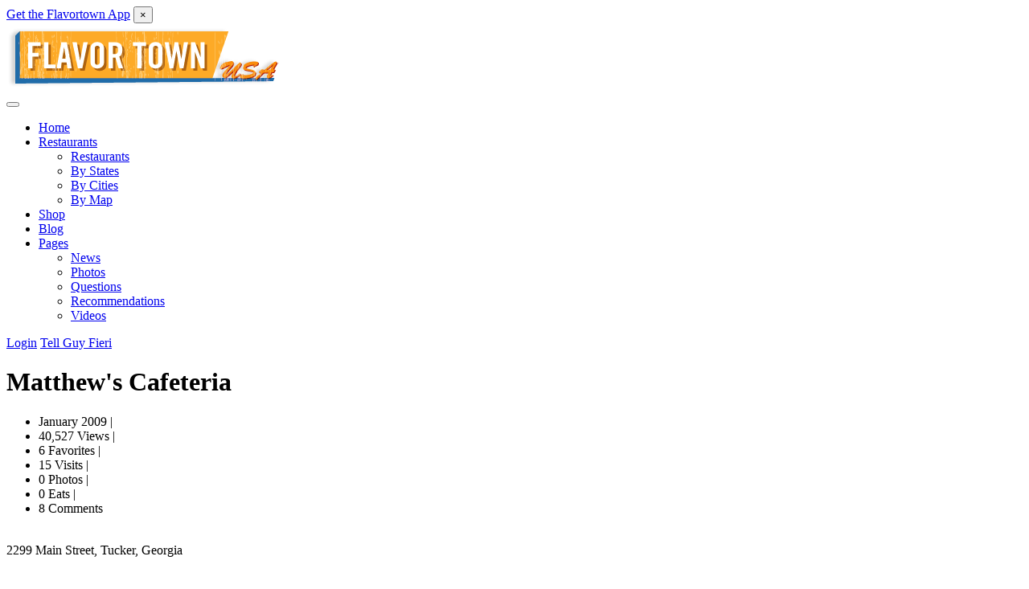

--- FILE ---
content_type: text/html; charset=utf-8
request_url: https://www.flavortownusa.com/locations/77/matthews-cafeteria
body_size: 10268
content:
<!DOCTYPE html><html lang=en><head><meta charset=utf-8><meta name=title content="Matthew's Cafeteria from Tucker, GA feat. on Diners, Drive-ins and Dives in January 2009"><meta name=description content="Matthew's Cafeteria in Tucker, Georgia was featured on the TV Show Diners, Drive-ins and Dives on January 2009 (17 years ago)"><meta name=viewport content="width=device-width, initial-scale=1"><title>Matthew&#x27;s Cafeteria from Tucker, GA feat. on Diners, Drive-ins and Dives in January 2009</title><link rel=icon type=image/x-icon href=/favicon.ico><link rel=preconnect href=https://fonts.googleapis.com><link rel=preconnect href=https://fonts.gstatic.com crossorigin><link href="https://fonts.googleapis.com/css2?family=Roboto:ital,wght@0,300;0,400;0,500;0,700;1,300;1,400;1,500;1,700&amp;display=swap" rel=stylesheet><link rel=stylesheet href="/css/style.min.css?v=lFGwVbXPX-42flhZMDs_wpKDU08"><script type=application/ld+json>{"context":"https://schema.org","type":"Restaurant","name":"Matthew's Cafeteria","description":{"Value":""},"url":"https://www.flavortownusa.com/locations/77/matthews-cafeteria","address":{"type":"PostalAddress","streetAddress":"2299 Main Street","addressLocality":"Tucker","addressRegion":"Georgia","addressCountry":"US","postalCode":null},"telephone":"(770) 939-2357","email":null,"geo":{"type":"GeoCoordinates","latitude":33.85221,"longitude":-84.21396829999999},"servesCuisine":"American","priceRange":"$$","aggregateRating":{"type":"AggregateRating","ratingValue":"4.5","bestRating":"5","worstRating":"1","ratingCount":8,"reviewCount":8},"review":[{"type":"Review","author":{"type":"Person","name":"shortnessAVFD"},"itemReviewed":{"type":"Restaurant","name":"Matthew's Cafeteria","url":"https://www.flavortownusa.com/locations/77/matthews-cafeteria","address":{"type":"PostalAddress","streetAddress":"2299 Main Street","addressLocality":"Tucker","addressRegion":"Georgia","postalCode":null,"addressCountry":"US"},"telephone":"(770) 939-2357","geo":{"type":"GeoCoordinates","latitude":33.85221,"longitude":-84.21396829999999}},"reviewBody":"on our way to florida we took this detour and found out it wasnt worth it the food was dry. friendly people tho. we had ribs mashed tators black eyed peas, and squash casarole. it all tasted like been sittin there awhile I live in nc an know a similar style joint at which is always fresh even if business is slow.i couldnt do the so called busy time when food is fresh but thatsto expect at there peek hrs but even so when you advertise fresh i would assume at all hrs. So to the people who can make it to their dinner hrs i sure the food better it was around 2 for me an i was not impressed","datePublished":"2012-04-23"},{"type":"Review","author":{"type":"Person","name":"Anonymous"},"itemReviewed":{"type":"Restaurant","name":"Matthew's Cafeteria","url":"https://www.flavortownusa.com/locations/77/matthews-cafeteria","address":{"type":"PostalAddress","streetAddress":"2299 Main Street","addressLocality":"Tucker","addressRegion":"Georgia","postalCode":null,"addressCountry":"US"},"telephone":"(770) 939-2357","geo":{"type":"GeoCoordinates","latitude":33.85221,"longitude":-84.21396829999999}},"reviewBody":"I grew up only a couple of miles from&nbsp;Matthews and have eaten there many many times. This is home cooking to me.&nbsp; If you want a good southern experience, this is a must.&nbsp; I've never had anything I did not like but a couple of hilites from the menu that are my favorites.&nbsp; Fried chicken, chicken and dumplings, country fried steak, mashed potatoes.&nbsp; And no one mentions this but the best homemade Lemon Ice Box pie (with meringue) I have ever had.&nbsp; We&nbsp;will go there just to buy a&nbsp;whole lemon pie and it is gone by the end of the day.&nbsp; One of the things that makes this&nbsp;place special (other than the food) is the decor has not changed, ever.&nbsp; Same tables, chairs, flooring, incrdibly tiny&nbsp;bathroom, serving line, etc.&nbsp; You walk in there and you feel like you are going back in time.&nbsp; I am probably a little bias because I grew up on Matthews food, but if you want a great throw back southern&nbsp;cafeteria experience then make a trip there.&nbsp; Be sure and check the website because the menu is&nbsp;different each day of the week.&nbsp; They close at 8:00 each night and are not open on the weekends.&nbsp;","datePublished":"2012-01-17"},{"type":"Review","author":{"type":"Person","name":"Roger"},"itemReviewed":{"type":"Restaurant","name":"Matthew's Cafeteria","url":"https://www.flavortownusa.com/locations/77/matthews-cafeteria","address":{"type":"PostalAddress","streetAddress":"2299 Main Street","addressLocality":"Tucker","addressRegion":"Georgia","postalCode":null,"addressCountry":"US"},"telephone":"(770) 939-2357","geo":{"type":"GeoCoordinates","latitude":33.85221,"longitude":-84.21396829999999}},"reviewBody":"Not really sure why this is a Triple D. Food was decent, but nothing special. Just a typical cafeteria.","datePublished":"2011-08-24"},{"type":"Review","author":{"type":"Person","name":"Art"},"itemReviewed":{"type":"Restaurant","name":"Matthew's Cafeteria","url":"https://www.flavortownusa.com/locations/77/matthews-cafeteria","address":{"type":"PostalAddress","streetAddress":"2299 Main Street","addressLocality":"Tucker","addressRegion":"Georgia","postalCode":null,"addressCountry":"US"},"telephone":"(770) 939-2357","geo":{"type":"GeoCoordinates","latitude":33.85221,"longitude":-84.21396829999999}},"reviewBody":"The 'Diners, Drive-ins &amp; Dives' show depicted Matthews pretty accurately. Arrive at meal time to assure getting hot, freshly cooked selections.","datePublished":"2011-02-17"},{"type":"Review","author":{"type":"Person","name":"goblue"},"itemReviewed":{"type":"Restaurant","name":"Matthew's Cafeteria","url":"https://www.flavortownusa.com/locations/77/matthews-cafeteria","address":{"type":"PostalAddress","streetAddress":"2299 Main Street","addressLocality":"Tucker","addressRegion":"Georgia","postalCode":null,"addressCountry":"US"},"telephone":"(770) 939-2357","geo":{"type":"GeoCoordinates","latitude":33.85221,"longitude":-84.21396829999999}},"reviewBody":"I live within 5 minutes of this place. When I saw it on the show I went right over there before a high school football game. I was all excited to come here and eat some great food as seen on the show. Unfortunately that is not what we got upon arrival. First thing we discovered is cash only, the second thing was they close rediculously early. The food was mediocre at best. There wasn't any brunswick stew, which was the highlight of the show. It was so bad, I wanted to go eat somewhere else after leaving. I have not been back, nor will I.","datePublished":"2010-12-09"}],"sameAs":["https://www.facebook.com/pages/Matthews-Cafeteria/121266427888172"],"image":"","openingHours":"Mo-Su","businessStatus":"Open"}</script><script type=application/ld+json>{"context":"https://schema.org","type":"BreadcrumbList","itemListElement":[{"type":"ListItem","position":1,"name":"Home","item":"https://www.flavortownusa.com/"},{"type":"ListItem","position":2,"name":"Restaurants","item":"https://www.flavortownusa.com/locations"},{"type":"ListItem","position":3,"name":"Matthew's Cafeteria","item":"https://www.flavortownusa.com/locations/77/matthews-cafeteria"}]}</script><meta property=og:type content=website><meta property=og:url content=https://www.flavortownusa.com/locations/77/matthews-cafeteria><meta property=og:title content="Matthew's Cafeteria from Tucker, GA feat. on Diners, Drive-ins and Dives in January 2009"><meta property=og:description content="Matthew's Cafeteria in Tucker, Georgia was featured on the TV Show Diners, Drive-ins and Dives on January 2009 (17 years ago)"><meta property=og:image content="https://www.flavortownusa.com/images/flavortownusa_red_camaro_driving_into_the_sunset.jpg?width=1200&amp;height=630&amp;&amp;rmode=max"><meta property=twitter:card content=summary_large_image><meta property=twitter:url content=https://www.flavortownusa.com/locations/77/matthews-cafeteria><meta property=twitter:title content="Matthew's Cafeteria from Tucker, GA feat. on Diners, Drive-ins and Dives in January 2009"><meta property=twitter:description content="Matthew's Cafeteria in Tucker, Georgia was featured on the TV Show Diners, Drive-ins and Dives on January 2009 (17 years ago)"><meta property=twitter:image content="https://www.flavortownusa.com/images/flavortownusa_red_camaro_driving_into_the_sunset.jpg?width=1200&amp;height=630&amp;&amp;rmode=max"><meta property=twitter:site content="Fan Site for Diners, Drive-ins and Dives"><meta property=twitter:creator content=@flavortownusa><meta property=twitter:domain content=flavortownusa.com><meta name=google-site-verification content=owZXRfPs2eiMsxeEcDs2X0fWpztHcA9ceWLuM-7GPIo><meta name=msvalidate.01 content=0777BF0DBF42D870D453375D140FA45F><meta name=p:domain_verify content=8e759541d136c621082f334fecb9d363><meta name=apple-itunes-app content="app-id=314057291"><meta name=verifyownership content=92e79b6dea68361ca2dc6bc61f89fe9c><meta name=google-play-app content="app-id=com.flavortownusa.mobile"><meta name=ahrefs-site-verification content=456ec512bb638de725590eecc3f573c08c3ab43eb9db441e5fdd0bbcde110413><script async src="https://pagead2.googlesyndication.com/pagead/js/adsbygoogle.js?client=ca-pub-8870267563177257" crossorigin=anonymous></script><link rel=canonical href=https://www.flavortownusa.com/locations/77/matthews-cafeteria><link rel=manifest href=/manifest.webmanifest><meta name=theme-color content=#fca828></head><body><div class=app-banner id=appBanner> <div class=app-banner-content> <a href=# id=installLink class=app-banner-link>Get the Flavortown App</a> <button class=app-banner-close id=closeBtn aria-label="Dismiss app banner">&times;</button> </div> </div> <div id=wrapper> <header id=header-container> <div id=header class=not-sticky> <div class=container> <div class=left-side> <div id=logo> <a href="/" title="FlavortownUSA Home Page"> <img src=/images/flavortown_logo.png title="FlavortownUSA Logo" alt="FlavortownUSA Logo"> </a> </div> <div class=mmenu-trigger> <button class="hamburger hamburger--collapse" type=button> <span class=hamburger-box> <span class=hamburger-inner></span> </span> </button> </div> <nav id=navigation class=style-1> <ul id=responsive><li> <a href="/" title=Home>Home</a> </li> <li> <a href=/locations title=Restaurants class=current> Restaurants </a> <ul><li> <a href=/locations title=Restaurants>Restaurants</a> </li> <li> <a href=/states title="By States">By States</a> </li> <li> <a href=/cities title="By Cities">By Cities</a> </li> <li> <a href=/map title="By Map">By Map</a> </li></ul> </li> <li> <a href=/shop title="Guy Fieri Shop">Shop</a> </li> <li> <a href=/posts title=Blog>Blog</a> </li> <li> <a href=#>Pages</a> <ul><li> <a href=/news title=News>News</a> </li> <li> <a href=/photos title=Photos>Photos</a> </li> <li> <a href=/questions title=Questions>Questions</a> </li> <li> <a href=/recommends title=Recommendations>Recommendations</a> </li> <li> <a href=/videos title=Videos>Videos</a> </li></ul> </li></ul> </nav> <div class=clearfix></div> </div> <div class=right-side> <div class=header-widget> <a class=sign-in href=/identity/account/login><i class="sl sl-icon-login"></i> Login</a> <a href=/recommends/create class=button> <i class="sl sl-icon-plus"></i> Tell Guy Fieri </a> </div> </div> </div> </div> </header> <div class=clearfix></div> <div class=container> <div class="row sticky-wrapper"> <div class=col-lg-12> <div id=titlebar class=listing-titlebar itemscope itemtype=https://schema.org/Restaurant> <div class=listing-titlebar-title> <h1 itemprop=name> Matthew&#x27;s Cafeteria </h1> <ul class="listing-links contact-links"><li>January 2009&nbsp;|&nbsp;</li> <li>40,527 Views&nbsp;|&nbsp;</li> <li>6 Favorites&nbsp;|&nbsp;</li> <li>15 Visits&nbsp;|&nbsp;</li> <li>0 Photos&nbsp;|&nbsp;</li> <li>0 Eats&nbsp;|&nbsp;</li> <li>8 Comments</li></ul> <br> <div itemprop=address itemscope itemtype=https://schema.org/PostalAddress> <i class="fa fa-map-marker padding-bottom-20"></i> <span itemprop=streetAddress>2299 Main Street</span>, <span itemprop=addressLocality>Tucker</span>, <span itemprop=addressRegion>Georgia</span><meta itemprop=postalCode><meta itemprop=addressCountry content=US></div> <div itemprop=geo itemscope itemtype=https://schema.org/GeoCoordinates><meta itemprop=latitude content=33.85221><meta itemprop=longitude content=-84.21396829999999></div> <div class=clearfix></div> <a class=button href="https://maps.apple.com/?address=2299 Main Street,Tucker,Georgia" title="Matthew's Cafeteria" target=_blank style=color:#fff> <i class="fa fa-apple"></i>Apple </a> <a class=button href="https://maps.google.com?q=2299 Main Street Tucker, GA 30084" title="Matthew's Cafeteria" target=_blank style=color:#fff> <i class="fa fa-google"></i>Google </a> </div> </div> <nav itemscope itemtype=https://schema.org/SiteNavigationElement> <div id=listing-nav class=listing-nav-container> <ul class=listing-nav><li itemprop=url> <a href=#listing-overview class=active itemprop=name>Overview</a> </li> <li itemprop=url> <a href=#listing-photos itemprop=name>Photos</a> </li> <li itemprop=url> <a href=#listing-video itemprop=name>Video</a> </li> <li itemprop=url> <a href=#listing-eats-list itemprop=name>Guy Fieri Eats</a> </li> <li itemprop=url> <a href=#listing-reviews itemprop=name>Reviews</a> </li> <li itemprop=url> <a href=#add-review itemprop=name>Add Review</a> </li></ul> </div> </nav> <div id=listing-overview class=listing-section> <div class=listing-links-container> <ul class="listing-links contact-links"><li itemprop=telephone> <a href="tel:(770) 939-2357" class=listing-links> <i class="fa fa-phone"></i> (770) 939-2357 </a> </li> <li itemprop=url> <a href="https://www.matthewscafeteria.com/" rel="noopener noreferrer nofollow" target=_blank class=listing-links> <i class="fa fa-link"></i> https://www.matthewscafeteria.com/ </a> </li></ul> <div class=clearfix></div> <ul class=listing-links><li itemprop=url> <a href=https://www.facebook.com/pages/Matthews-Cafeteria/121266427888172 rel="noopener noreferrer nofollow" target=_blank class=listing-links-fb> <i class="fa fa-facebook-square"></i> Facebook </a> </li></ul> <div class=clearfix></div> </div> <div class=clearfix></div> </div> <ul id=posts-nav class="margin-top-30 margin-bottom-0"><li class=next-post> <a href=/locations/78/matts-big-breakfast title="Matt's Big Breakfast"> <span>Next Restaurant</span>Matt&#x27;s Big Breakfast </a> </li> <li class=prev-post> <a href=/locations/76/marlowes-ribs title="Marlowe's Ribs"> <span>Previous Restaurant</span>Marlowe&#x27;s Ribs </a> </li></ul> <div class="col-md-12 margin-top-20"> <h2 class="headline centered"> <h3 class="listing-desc-headline margin-top-0 margin-bottom-10">Sponsored Ad</h3> <ins class=adsbygoogle style=display:block data-ad-client=ca-pub-8870267563177257 data-ad-slot=5362931315 data-ad-format=auto data-full-width-responsive=true> </ins><script>(adsbygoogle=window.adsbygoogle||[]).push({});</script></h2> </div> <div id=listing-photos class=listing-section> <h3 class="listing-desc-headline margin-top-20">Photos</h3> <div class="listing-slider-small mfp-gallery-container margin-bottom-0"> <p>no photos</p> </div> <div class="margin-top-20 margin-bottom-0"> <a class=button href=/locations/photoupload/77> <i class="fa fa-camera"></i> Upload Photo </a> </div> </div> <div id=listing-video class=listing-section> <h3 class="listing-desc-headline margin-top-20 margin-bottom-20">Video</h3> <br> <div id=add-comment class=add-comment> <fieldset> <div> <label> <i class="fa fa-info"></i>&nbsp;Add YouTube Video<br> <span id=video-msg></span> </label> <input id=video-url class=input-text type=text name=video-url placeholder="https://www.youtube.com/watch?v=xxxxxxxxxxx"> </div> </fieldset> <button id=video-submit class=button>Submit</button> </div> </div> <div id=listing-eats-list class=listing-section> <h3 class="listing-desc-headline margin-top-70 margin-bottom-30">Guy Fieri Eats (0)</h3> <p>no featured dishes</p> <div id=add-eat class="add-review-box margin-top-20 margin-bottom-20"> <h3 class="listing-desc-headline margin-bottom-10">What dish did Guy Fieri eat on the show?</h3> <div id=add-comment class=add-comment> <fieldset> <div> <label><i class="fa fa-info"></i>&nbsp;due to spam, your submission may be reviewed<br><span id=eat-msg></span></label> <textarea id=eat-comment cols=5 rows=1></textarea> </div> </fieldset> <button id=eat-submit class=button>Submit</button> </div> </div> </div> <div class="col-md-12 margin-top-20"> <h2 class="headline centered"> <h3 class="listing-desc-headline margin-top-0 margin-bottom-10">Sponsored Ad</h3> <ins class=adsbygoogle style=display:block data-ad-client=ca-pub-8870267563177257 data-ad-slot=2409464919 data-ad-format=auto data-full-width-responsive=true> </ins><script>(adsbygoogle=window.adsbygoogle||[]).push({});</script></h2> </div> <div id=listing-location class=listing-section> <h3 class="listing-desc-headline margin-top-20 margin-bottom-20">Restaurant Location</h3> <p> <i class="fa fa-map-marker padding-bottom-20"></i> 2299 Main Street Tucker, GA 30084<br> <a class=button href="https://maps.apple.com/?address=2299 Main Street,Tucker,Georgia" title="Matthew's Cafeteria" target=_blank style=color:#fff> <i class="fa fa-apple"></i>Apple </a> <a class=button href="https://maps.google.com?q=2299 Main Street Tucker, GA 30084" title="Matthew's Cafeteria" target=_blank style=color:#fff> <i class="fa fa-google"></i>Google </a> </p> <div id=singleListingMap-container> <div id=singleListingMap data-latitude=33.85221 data-longitude=-84.21396829999999 data-map-icon="im im-icon-Hamburger"> </div> <a href=# id=streetView>Street View</a> </div> </div> <div id=listing-reviews class=listing-section> <h3 class="listing-desc-headline margin-top-75 margin-bottom-20">Reviews <span>(8)</span></h3> <section class="comments listing-reviews" itemscope itemtype=https://schema.org/Restaurant> <ul><li itemscope itemtype=https://schema.org/Review> <div class=avatar> <img src="https://www.gravatar.com/avatar/00000000000000000000000000000000?d=mm&amp;s=70" alt=""> </div> <div class=comment-content> <div class=arrow-comment></div> <div class=comment-by> Posted by <span>shortnessAVFD</span> <time datetime=2012-04-23 itemprop=datePublished class=date>April 2012</time> </div> <div itemprop=reviewBody>on our way to florida we took this detour and found out it wasnt worth it the food was dry. friendly people tho. we had ribs mashed tators black eyed peas, and squash casarole. it all tasted like been sittin there awhile I live in nc an know a similar style joint at which is always fresh even if business is slow.i couldnt do the so called busy time when food is fresh but thatsto expect at there peek hrs but even so when you advertise fresh i would assume at all hrs. So to the people who can make it to their dinner hrs i sure the food better it was around 2 for me an i was not impressed</div> <div itemprop=itemReviewed itemscope itemtype=https://schema.org/Restaurant><meta itemprop=name content="Matthew's Cafeteria"><meta itemprop=url content=https://www.flavortownusa.com/locations/77/matthews-cafeteria><div itemprop=address itemscope itemtype=https://schema.org/PostalAddress><meta itemprop=streetAddress content="2299 Main Street Tucker, GA 30084"><meta itemprop=addressLocality content=Tucker><meta itemprop=addressRegion content=GA><meta itemprop=postalCode content=""><meta itemprop=addressCountry content=USA></div><meta itemprop=telephone content="(770) 939-2357"></div> <div itemprop=author itemscope itemtype=https://schema.org/Person><meta itemprop=name content=shortnessAVFD></div> </div> </li> <li itemscope itemtype=https://schema.org/Review> <div class=avatar> <img src="https://www.gravatar.com/avatar/00000000000000000000000000000000?d=mm&amp;s=70" alt=""> </div> <div class=comment-content> <div class=arrow-comment></div> <div class=comment-by> Posted by <span>Anonymous</span> <time datetime=2012-01-17 itemprop=datePublished class=date>January 2012</time> </div> <div itemprop=reviewBody>I grew up only a couple of miles from&nbsp;Matthews and have eaten there many many times. This is home cooking to me.&nbsp; If you want a good southern experience, this is a must.&nbsp; I&#x27;ve never had anything I did not like but a couple of hilites from the menu that are my favorites.&nbsp; Fried chicken, chicken and dumplings, country fried steak, mashed potatoes.&nbsp; And no one mentions this but the best homemade Lemon Ice Box pie (with meringue) I have ever had.&nbsp; We&nbsp;will go there just to buy a&nbsp;whole lemon pie and it is gone by the end of the day.&nbsp; One of the things that makes this&nbsp;place special (other than the food) is the decor has not changed, ever.&nbsp; Same tables, chairs, flooring, incrdibly tiny&nbsp;bathroom, serving line, etc.&nbsp; You walk in there and you feel like you are going back in time.&nbsp; I am probably a little bias because I grew up on Matthews food, but if you want a great throw back southern&nbsp;cafeteria experience then make a trip there.&nbsp; Be sure and check the website because the menu is&nbsp;different each day of the week.&nbsp; They close at 8:00 each night and are not open on the weekends.&nbsp;</div> <div itemprop=itemReviewed itemscope itemtype=https://schema.org/Restaurant><meta itemprop=name content="Matthew's Cafeteria"><meta itemprop=url content=https://www.flavortownusa.com/locations/77/matthews-cafeteria><div itemprop=address itemscope itemtype=https://schema.org/PostalAddress><meta itemprop=streetAddress content="2299 Main Street Tucker, GA 30084"><meta itemprop=addressLocality content=Tucker><meta itemprop=addressRegion content=GA><meta itemprop=postalCode content=""><meta itemprop=addressCountry content=USA></div><meta itemprop=telephone content="(770) 939-2357"></div> <div itemprop=author itemscope itemtype=https://schema.org/Person><meta itemprop=name content=Anonymous></div> </div> </li> <li itemscope itemtype=https://schema.org/Review> <div class=avatar> <img src="https://www.gravatar.com/avatar/00000000000000000000000000000000?d=mm&amp;s=70" alt=""> </div> <div class=comment-content> <div class=arrow-comment></div> <div class=comment-by> Posted by <span>Roger</span> <time datetime=2011-08-24 itemprop=datePublished class=date>August 2011</time> </div> <div itemprop=reviewBody>Not really sure why this is a Triple D. Food was decent, but nothing special. Just a typical cafeteria.</div> <div itemprop=itemReviewed itemscope itemtype=https://schema.org/Restaurant><meta itemprop=name content="Matthew's Cafeteria"><meta itemprop=url content=https://www.flavortownusa.com/locations/77/matthews-cafeteria><div itemprop=address itemscope itemtype=https://schema.org/PostalAddress><meta itemprop=streetAddress content="2299 Main Street Tucker, GA 30084"><meta itemprop=addressLocality content=Tucker><meta itemprop=addressRegion content=GA><meta itemprop=postalCode content=""><meta itemprop=addressCountry content=USA></div><meta itemprop=telephone content="(770) 939-2357"></div> <div itemprop=author itemscope itemtype=https://schema.org/Person><meta itemprop=name content=Roger></div> </div> </li> <li itemscope itemtype=https://schema.org/Review> <div class=avatar> <img src="https://www.gravatar.com/avatar/00000000000000000000000000000000?d=mm&amp;s=70" alt=""> </div> <div class=comment-content> <div class=arrow-comment></div> <div class=comment-by> Posted by <span>Art</span> <time datetime=2011-02-17 itemprop=datePublished class=date>February 2011</time> </div> <div itemprop=reviewBody>The &#x27;Diners, Drive-ins &amp; Dives&#x27; show depicted Matthews pretty accurately. Arrive at meal time to assure getting hot, freshly cooked selections.</div> <div itemprop=itemReviewed itemscope itemtype=https://schema.org/Restaurant><meta itemprop=name content="Matthew's Cafeteria"><meta itemprop=url content=https://www.flavortownusa.com/locations/77/matthews-cafeteria><div itemprop=address itemscope itemtype=https://schema.org/PostalAddress><meta itemprop=streetAddress content="2299 Main Street Tucker, GA 30084"><meta itemprop=addressLocality content=Tucker><meta itemprop=addressRegion content=GA><meta itemprop=postalCode content=""><meta itemprop=addressCountry content=USA></div><meta itemprop=telephone content="(770) 939-2357"></div> <div itemprop=author itemscope itemtype=https://schema.org/Person><meta itemprop=name content=Art></div> </div> </li> <li itemscope itemtype=https://schema.org/Review> <div class=avatar> <img src="https://www.gravatar.com/avatar/00000000000000000000000000000000?d=mm&amp;s=70" alt=""> </div> <div class=comment-content> <div class=arrow-comment></div> <div class=comment-by> Posted by <span>goblue</span> <time datetime=2010-12-09 itemprop=datePublished class=date>December 2010</time> </div> <div itemprop=reviewBody>I live within 5 minutes of this place. When I saw it on the show I went right over there before a high school football game. I was all excited to come here and eat some great food as seen on the show. Unfortunately that is not what we got upon arrival. First thing we discovered is cash only, the second thing was they close rediculously early. The food was mediocre at best. There wasn&#x27;t any brunswick stew, which was the highlight of the show. It was so bad, I wanted to go eat somewhere else after leaving. I have not been back, nor will I.</div> <div itemprop=itemReviewed itemscope itemtype=https://schema.org/Restaurant><meta itemprop=name content="Matthew's Cafeteria"><meta itemprop=url content=https://www.flavortownusa.com/locations/77/matthews-cafeteria><div itemprop=address itemscope itemtype=https://schema.org/PostalAddress><meta itemprop=streetAddress content="2299 Main Street Tucker, GA 30084"><meta itemprop=addressLocality content=Tucker><meta itemprop=addressRegion content=GA><meta itemprop=postalCode content=""><meta itemprop=addressCountry content=USA></div><meta itemprop=telephone content="(770) 939-2357"></div> <div itemprop=author itemscope itemtype=https://schema.org/Person><meta itemprop=name content=goblue></div> </div> </li> <li itemscope itemtype=https://schema.org/Review> <div class=avatar> <img src="https://www.gravatar.com/avatar/00000000000000000000000000000000?d=mm&amp;s=70" alt=""> </div> <div class=comment-content> <div class=arrow-comment></div> <div class=comment-by> Posted by <span>Anonymous</span> <time datetime=2010-10-25 itemprop=datePublished class=date>October 2010</time> </div> <div itemprop=reviewBody>After viewing the video, we drove way out of our way expecting a wonderful dining experience packed full of home flavor.&nbsp; We dined on a Friday October evening around 6pm and most seats were filled so it was reasonable to expect fresh food with mouthwatering flavor.&nbsp; Alas, the chicken was very dry and resembled an old product obtained from a grocery store deli.&nbsp; The creamed corn and mac and cheese was likewise dry and without much flavor.&nbsp; The fruit punch was watery.&nbsp; My wife tried the meatloaf which was juicy and good but nothing spectacular.&nbsp; The sweet tea was very good as was the pecan pie which was thawed to perfection, sliced and served.&nbsp; NEVER AGAIN!&nbsp; TOTALLY DISAPPOINTED!</div> <div itemprop=itemReviewed itemscope itemtype=https://schema.org/Restaurant><meta itemprop=name content="Matthew's Cafeteria"><meta itemprop=url content=https://www.flavortownusa.com/locations/77/matthews-cafeteria><div itemprop=address itemscope itemtype=https://schema.org/PostalAddress><meta itemprop=streetAddress content="2299 Main Street Tucker, GA 30084"><meta itemprop=addressLocality content=Tucker><meta itemprop=addressRegion content=GA><meta itemprop=postalCode content=""><meta itemprop=addressCountry content=USA></div><meta itemprop=telephone content="(770) 939-2357"></div> <div itemprop=author itemscope itemtype=https://schema.org/Person><meta itemprop=name content=Anonymous></div> </div> </li> <li itemscope itemtype=https://schema.org/Review> <div class=avatar> <img src="https://www.gravatar.com/avatar/00000000000000000000000000000000?d=mm&amp;s=70" alt=""> </div> <div class=comment-content> <div class=arrow-comment></div> <div class=comment-by> Posted by <span>vegas</span> <time datetime=2009-10-08 itemprop=datePublished class=date>October 2009</time> </div> <div itemprop=reviewBody>Out fo the way joint in an out of the way town. Dinner starts at 4:30 - if you get there early, you can sit with all the other Old Timers hanging out waiting for a game of checkers to break out. Nice folks and this is the kind of Cafeteria that used to be all over the South - and I don&#x27;t mean the suck ones in the mall either. It ROCKS! The food is ferried out in those steam trays and it is fresh made there. The cobbler is good as someone else said, but make &#x27;em scoop ya some fresh and don&#x27;t take one of those Pre-done jobs already in a little mini-bowl looking thing. The fried pollo is KILLER and not served all the time so call and make sure they&#x27;re gonna have it if you are a bird fiend. Crisp and HOT the way it is supposta be - even the breast wasn&#x27;t dry - nice work there - the thigh was meaty goodness. THe mashed taters could&#x27;a been hotter, but the gravy brought it back. The custard pie was kick@ss with the blackedened skin on top like needs to. The sweet potato casserole was old-timey and all grand-mothered up and dead on. As for the rutabegas, well, as someone I know who is wrong about food a LOT has said: &quot;they taste like dirt&quot;. But that is what rutabegas taste like on a good day, so get the flat beans or some other veggie...rutabegas - worse than beets. Also - the cornbread is real-deal good &#x27;ol Johnny Reb cornbread - crunchy and not all cakey-fied with a load of sugar either. Yum Yum. And the butter is butter - not that vaseline (margarine) stuff with yellow food coloring added some places try to pawn off. WELL worth the ride and the money - and this place will stuff yer belly for just a little cheddar, friends - excellent value. When I was leaving - I noticed that there was a HUE line for take-out. Why? You dying to go home and mess up a bunch of plates and get junk on your floor? EAT HERE and let them clean up. Also - they DO take charge cards but there is NO LINE for a tip - so you gotta have cash for the help. They are wonderful so TAKE CASH to TIP. Also - an loud Old Timer was spinning some yarn at another Old Timer table in the dining room and belching from tme to time - and I mean LOUD, so know that this place is not the Ritz but a real-deal Southern Diner.&nbsp;</div> <div itemprop=itemReviewed itemscope itemtype=https://schema.org/Restaurant><meta itemprop=name content="Matthew's Cafeteria"><meta itemprop=url content=https://www.flavortownusa.com/locations/77/matthews-cafeteria><div itemprop=address itemscope itemtype=https://schema.org/PostalAddress><meta itemprop=streetAddress content="2299 Main Street Tucker, GA 30084"><meta itemprop=addressLocality content=Tucker><meta itemprop=addressRegion content=GA><meta itemprop=postalCode content=""><meta itemprop=addressCountry content=USA></div><meta itemprop=telephone content="(770) 939-2357"></div> <div itemprop=author itemscope itemtype=https://schema.org/Person><meta itemprop=name content=vegas></div> </div> </li> <li itemscope itemtype=https://schema.org/Review> <div class=avatar> <img src="https://www.gravatar.com/avatar/00000000000000000000000000000000?d=mm&amp;s=70" alt=""> </div> <div class=comment-content> <div class=arrow-comment></div> <div class=comment-by> Posted by <span>Guest</span> <time datetime=2009-08-09 itemprop=datePublished class=date>August 2009</time> </div> <div itemprop=reviewBody>This place is a classic. Been there forever and everyone goes there. Pretty good country cooking - not great but pretty good. Cracker Barrel gives it a run for the money if that tells you anything. Some of the food tasted like it came out of the can (green beans). Chicken fried steak was killer. All things said, I&#x27;d go back. Go early if your going to go at all.&nbsp;</div> <div itemprop=itemReviewed itemscope itemtype=https://schema.org/Restaurant><meta itemprop=name content="Matthew's Cafeteria"><meta itemprop=url content=https://www.flavortownusa.com/locations/77/matthews-cafeteria><div itemprop=address itemscope itemtype=https://schema.org/PostalAddress><meta itemprop=streetAddress content="2299 Main Street Tucker, GA 30084"><meta itemprop=addressLocality content=Tucker><meta itemprop=addressRegion content=GA><meta itemprop=postalCode content=""><meta itemprop=addressCountry content=USA></div><meta itemprop=telephone content="(770) 939-2357"></div> <div itemprop=author itemscope itemtype=https://schema.org/Person><meta itemprop=name content=Guest></div> </div> </li></ul> </section> </div> <div class="col-md-12 margin-top-20"> <h2 class="headline centered"> <h3 class="listing-desc-headline margin-top-0 margin-bottom-10">Sponsored Ad</h3> <ins class=adsbygoogle style=display:block data-ad-client=ca-pub-8870267563177257 data-ad-slot=2592464917 data-ad-format=auto data-full-width-responsive=true> </ins><script>(adsbygoogle=window.adsbygoogle||[]).push({});</script></h2> </div> <div id=add-review class=add-review-box> <p>To leave a comment, <a class=sign-in href=/identity/account/login><i class="sl sl-icon-login"></i>&nbsp;click here to login</a></p> </div> </div> </div> </div> <div id=footer class=sticky-footer> <div class=container> <div class=row> <div class="col-md-5 col-sm-6"> <div id=logo> <a href="/" title="FlavortownUSA Home Page"> <img class=footer-logo src=/images/flavortown_logo.png title="FlavortownUSA Logo" alt="FlavortownUSA Logo"> </a> </div> <p> Keep track of all Diners, Drive-ins and Dives you've been to and find them easily with our interactive map. Built by Rick & Jennifer who are HUGE fans of Guy Fieri & his TV Show Diners, Drive-ins and Dives. Find Diners, Drive-ins and Dives restaurant locations by State, City or Address. </p> </div> <div class="col-md-4 col-sm-6"> <h3>Helpful Links</h3> <ul class=footer-links><li> <a href="https://www.paypal.com/donate/?hosted_button_id=RUGM69F5C4SFC" title=Donate target=_blank>Donate!</a> </li> <li> <a href=/about title="About Rick and Jenn">About</a> </li> <li> <a href=/affiliate title="Affiliate Disclaimer">Affiliate Disclaimer</a> </li> <li> <a href=/contact title="Contact Rick and Jenn">Contact</a> </li> <li> <a href=/privacy title="Privacy Policy">Privacy Policy</a> </li> <li> <a href=/terms title="Terms of Use">Terms of Use</a> </li> <li> <a href=/shop title="Guy Fieri Shop">Guy Fieri Shop</a> </li> <li> <a href=https://itunes.apple.com/us/app/flavortown/id314057291 title="Download iPhone App" target=_blank rel="noopener noreferrer nofollow"> iPhone App </a> </li> <li> <a href="https://play.google.com/store/apps/details?id=com.flavortownusa.mobile" title="Download Android App" target=_blank rel="noopener noreferrer nofollow"> Android App </a> </li></ul> <ul class=footer-links><li> <a href=/states title="By States">By States</a> </li> <li> <a href=/cities title="By Cities">By Cities</a> </li> <li> <a href=/map title="By Map">By Map</a> </li> <li> <a href=/posts title=Blog>Blog</a> </li> <li> <a href=/news title=News>News</a> </li> <li> <a href=/photos title=Photos>Photos</a> </li> <li> <a href=/questions title=Questions>Questions</a> </li> <li> <a href=/recommends title=Recommendations>Recommendations</a> </li></ul> <div class=clearfix></div> </div> <div class="col-md-3 col-sm-12"> <h4>Contact Us</h4> <div class=text-widget> E-Mail Address: <span> <a href="/cdn-cgi/l/email-protection#d9abb0bab299bfb5b8afb6abadb6aeb7acaab8f7bab6b4"><span class="__cf_email__" data-cfemail="d3a1bab0b893b5bfb2a5bca1a7bca4bda6a0b2fdb0bcbe">[email&#160;protected]</span></a> </span><br> </div> <ul class="social-icons margin-top-20"><li> <a class=facebook href=https://www.facebook.com/flavortownusa title=Facebook target=_blank rel="noopener noreferrer nofollow"> <i class=icon-facebook></i> </a> </li> <li> <a class=twitter href=https://twitter.com/flavortownusa title=Twitter target=_blank rel="noopener noreferrer nofollow"> <i class=icon-twitter></i> </a> </li> <li> <a class=instagram href=https://www.instagram.com/ftownusa title=Instagram target=_blank rel="noopener noreferrer nofollow"> <i class=icon-instagram></i> </a> </li></ul> </div> </div> <div class=row> <div class=col-md-12> <div class=copyrights> Copyright &copy; 2026 A <a href=https://www.rickgraner.com title="A Richard J Graner III Project via Grid Sixty Software, LLC" rel="noopener noreferrer nofollow" target=_blank> Richard (Rick) J Graner III </a> Project via Grid Sixty Software, LLC. All rights reserved. </div> </div> </div> </div> </div> <div id=backtotop> <a href=#></a> </div> </div><script data-cfasync="false" src="/cdn-cgi/scripts/5c5dd728/cloudflare-static/email-decode.min.js"></script><script src="/js/htmx.min.js?v=oQpNxu7KdjxS4MmulrDaVdDAHJ0"></script><script src="/js/site.min.js?v=Yvl8D3SlI7hzOYANYmJIMbOrOdQ"></script><script>const APP_ID='com.flavortownusa.mobile';const DISMISSAL_KEY='flavortown_banner_dismissed';const DISMISSAL_DURATION=30*24*60*60*1000;function isAndroid(){return/Android/i.test(navigator.userAgent);}
function wasDismissed(){const dismissedTime=localStorage.getItem(DISMISSAL_KEY);if(!dismissedTime)return false;const timeSinceDismissal=Date.now()-parseInt(dismissedTime);return timeSinceDismissal<DISMISSAL_DURATION;}
function showBanner(){document.getElementById('appBanner').classList.add('show');}
function hideBanner(){document.getElementById('appBanner').classList.remove('show');}
function dismissBanner(){localStorage.setItem(DISMISSAL_KEY,Date.now().toString());hideBanner();}
const installLink=document.getElementById('installLink');if(installLink){const storeUrl=`https://play.google.com/store/apps/details?id=${APP_ID}`;installLink.setAttribute('href',storeUrl);installLink.setAttribute('target','_blank');installLink.setAttribute('rel','noopener');}
document.getElementById('closeBtn').addEventListener('click',function(){dismissBanner();});window.addEventListener('load',function(){if(isAndroid()&&!wasDismissed()){showBanner();}});</script><script src="/scripts/leaflet.min.js?v=GC4uMxSQQgakr2-wqkkhoOYqHdc"></script><script src="/scripts/leaflet-markercluster.min.js?v=BVlKHviyfecWAbubW-OaoplkfH8"></script><script src="/scripts/leaflet-gesture-handling.min.js?v=rpn_dV68uF0pT9KmrQ1hNWduxpE"></script><script>$('#comment-submit').click(function(){$("#msg").find("span").remove();if($("#comment-comment").val()===""){$("#msg").append("<span style=\"color: red\">please add a review</span>");}else if($("#comment-comment").val().length<21){$("#msg").append("<span style=\"color: red\">review must be longer then 10 characters</span>");}else if($("#comment-comment").val().length>=5000){$("#msg").append("<span style=\"color: red\">review must be less than 5000 characters</span>");}else{$('#comment-submit').text('Processing...').prop('disabled',true);$.ajax({type:'POST',url:'/locations/addcomment/77',data:{body:$("#comment-comment").val()},success:function(response){$("#msg").append("<span style=\"color: green\">your review has been submitted</span>");$('#comment-submit').text('Submit').prop('disabled',false);},error:function(xhr,status,error){console.error(error);}});}});$("#eat-submit").click(function(){$("#eat-msg").find("span").remove();if($("#eat-comment").val()===""){$("#eat-msg").append("<span style=\"color: red\">please enter what dish Guy Fieri featured on the show</span>");}else if($("#eat-comment").val().length<10){$("#eat-msg").append("<span style=\"color: red\">must be longer then 10 characters</span>");}else if($("#eat-comment").val().length>=5000){$("#eat-msg").append("<span style=\"color: red\">must be less than 5000 characters</span>");}else{$("#eat-submit").text('Processing...').prop('disabled',true);$.ajax({type:"POST",url:'/locations/addeat/77',data:{body:$("#eat-comment").val()},success:function(){$("#eat-msg").append("<span style=\"color: green\">thanks for the submission</span>");$("#eat-submit").text('Submit').prop('disabled',false);$("#eat-comment").val('');},error:function(xhr,status,error){console.error(error);}});}});$("#video-submit").click(function(){$("#video-msg").find("span").remove();if($("#video-url").val()===""){$("#video-msg").append("<span style=\"color: red\">please add YouTube video url</span>");}else if($("#video-url").val().length<10){$("#video-msg").append("<span style=\"color: red\">must be longer then 10 characters</span>");}else if($("#video-url").val().length>=500){$("#video-msg").append("<span style=\"color: red\">must be less than 500 characters</span>");}else{$("#video-submit").text('Processing...').prop('disabled',true);$.ajax({type:"POST",url:'/locations/addvideo/77',data:{body:$("#video-url").val()},success:function(){$("#video-msg").append("<span style=\"color: green\">thanks for the submission</span>");$("#video-submit").text('Submit').prop('disabled',false);},error:function(xhr,status,error){console.error(error);}});}});function approveLocationComment(locationCommentId){var url="/locations/approvelocationcomment?qcid="+locationCommentId;$.get(url,function(data){if(data){$("#img_"+locationCommentId).attr("src","/images/positive-check.png");}});}
function singleListingMap(){var lng=parseFloat($('#singleListingMap').data('longitude'));var lat=parseFloat($('#singleListingMap').data('latitude'));var singleMapIco="<i class='"+$('#singleListingMap').data('map-icon')+"'></i>";var listeoIcon=L.divIcon({iconAnchor:[20,51],popupAnchor:[0,-51],className:'listeo-marker-icon',html:'<div class="marker-container no-marker-icon ">'+'<div class="marker-card">'+'<div class="front face">'+singleMapIco+'</div>'+'<div class="back face">'+singleMapIco+'</div>'+'<div class="marker-arrow"></div>'+'</div>'+'</div>'});var mapOptions={center:[lat,lng],zoom:13,zoomControl:false,gestureHandling:true}
var map_single=L.map('singleListingMap',mapOptions);var zoomOptions={zoomInText:'<i class="fa fa-plus" aria-hidden="true"></i>',zoomOutText:'<i class="fa fa-minus" aria-hidden="true"></i>',};var zoom=L.control.zoom(zoomOptions);zoom.addTo(map_single);map_single.scrollWheelZoom.disable();marker=new L.marker([lat,lng],{icon:listeoIcon,}).addTo(map_single);L.tileLayer('https://{s}.tile.openstreetmap.org/{z}/{x}/{y}.png',{attribution:'&copy; <a href="https://openstreetmap.org">OpenStreetMap</a> Contributors',maxZoom:18,}).addTo(map_single);$('a#streetView').attr({href:'https://www.google.com/maps/search/?api=1&query='+lat+','+lng+'',target:'_blank'});}
if(document.getElementById("singleListingMap")!==null){singleListingMap();}</script><script>'serviceWorker'in navigator&&navigator.serviceWorker.register('/serviceworker',{scope:'/'})</script><script defer src="https://static.cloudflareinsights.com/beacon.min.js/vcd15cbe7772f49c399c6a5babf22c1241717689176015" integrity="sha512-ZpsOmlRQV6y907TI0dKBHq9Md29nnaEIPlkf84rnaERnq6zvWvPUqr2ft8M1aS28oN72PdrCzSjY4U6VaAw1EQ==" data-cf-beacon='{"version":"2024.11.0","token":"4463765f66da40bfac0147b4e5cd3bf7","r":1,"server_timing":{"name":{"cfCacheStatus":true,"cfEdge":true,"cfExtPri":true,"cfL4":true,"cfOrigin":true,"cfSpeedBrain":true},"location_startswith":null}}' crossorigin="anonymous"></script>
</body></html>

--- FILE ---
content_type: text/html; charset=utf-8
request_url: https://www.google.com/recaptcha/api2/aframe
body_size: 223
content:
<!DOCTYPE HTML><html><head><meta http-equiv="content-type" content="text/html; charset=UTF-8"></head><body><script nonce="Sl269UBb-AmF1O6EdeVabQ">/** Anti-fraud and anti-abuse applications only. See google.com/recaptcha */ try{var clients={'sodar':'https://pagead2.googlesyndication.com/pagead/sodar?'};window.addEventListener("message",function(a){try{if(a.source===window.parent){var b=JSON.parse(a.data);var c=clients[b['id']];if(c){var d=document.createElement('img');d.src=c+b['params']+'&rc='+(localStorage.getItem("rc::a")?sessionStorage.getItem("rc::b"):"");window.document.body.appendChild(d);sessionStorage.setItem("rc::e",parseInt(sessionStorage.getItem("rc::e")||0)+1);localStorage.setItem("rc::h",'1768619624359');}}}catch(b){}});window.parent.postMessage("_grecaptcha_ready", "*");}catch(b){}</script></body></html>